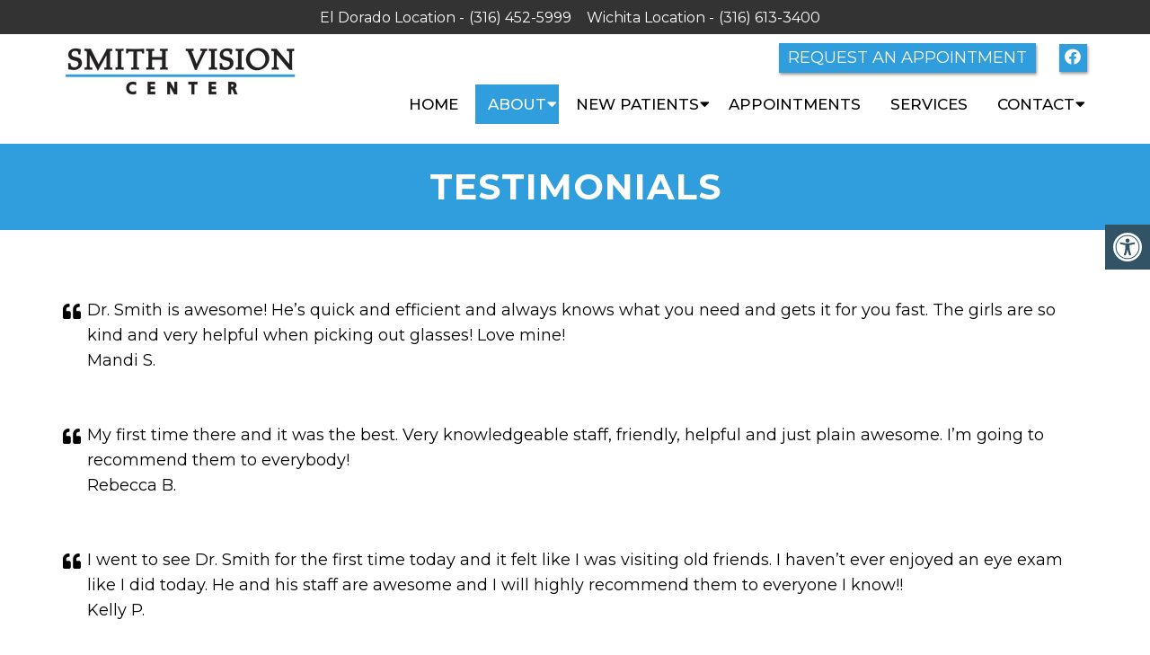

--- FILE ---
content_type: text/css
request_url: https://smithvisioncenter.com/wp-content/themes/revolutionary-child/style.css?ver=6.9
body_size: 8258
content:
/*
Theme Name: Revolutionary - Child
Version: 1.0
Description: A child theme of Schema by MyThemeShop
Template: mts_schema
Text Domain: schema
*/

/* Carousel */
@import url("../mts_schema/style.css");
/* general */
.container {
    max-width: 1170px !important;
}
.btn {
    color: #fff !important;
    background: #166F91;
    padding: 10px 15px;
    text-transform: uppercase;
    border-radius: 10px;
    -moz-border-radius: 10px;
    box-shadow: 1px 1px 1px #000;
    -moz-box-shadow: 1px 1px 1px #000;
}
.anchor-fix {
    position: relative;
    top: -100px;
    width: 100%;
    height: 1px;
}
.primary-slider-container {
    -webkit-transition: all 0.3s ease-in-out;
    transition: all 0.3s ease-in-out;
    position: relative;
    opacity: 1;
}
.primary-slider-container.loading {
    opacity: 0;
}

.middleText p {
    font-size: 22px;
    box-sizing: border-box;
    display: block;
    max-width: 75%;
    margin: 0px auto 25px;
}
#header {
    background-color: transparent;
     position: absolute;
    top: 0px;
    left: 0px;
    width: 100%;
    z-index: 10000000; 
    padding-bottom: 10px;
}
.home #header, #site-header.sca #header, .main-header {
    background-color: transparent;
    background-image: none;
}
#logo {
    padding-top: 13px;
}

.headerPhone.hide-xs .pull-left {
    width: 100%;
    text-align: center;
    float: none;
}

#secondary-navigation .navigation ul ul li {
    width: 100%;
}

header#site-header {
    position: fixed;
    width: 100%;
    float: left;
    height: auto;
}
.archive #page {
    margin-top: 140px;
}
#site-header.sca #header, .main-header {
    background-color: rgba(255,255,255,0.7) ;
}
.asinnerImage {
    height: 102px;
    background-color: rgba(10, 88, 161, 0.57);
    display: block;
}
.alignleft {
    float: left;
    margin: 0px 20px 20px 0px;
    border: 2px solid #ececec;
    margin-bottom:20px;
    -webkit-box-shadow: 0 8px 6px -6px black;
    -moz-box-shadow: 0 8px 6px -6px black;
    box-shadow: 0 8px 6px -6px black;
}
.alignright {
    float: right;
    margin: 0px 0px 20px 20px;
    border: 2px solid #ececec;
    margin-bottom:20px;
    -webkit-box-shadow: 0 8px 6px -6px black;
    -moz-box-shadow: 0 8px 6px -6px black;
    box-shadow: 0 8px 6px -6px black;
}
.alignnone {
    border: 2px solid #ececec;
    margin-bottom:20px;
    -webkit-box-shadow: 0 8px 6px -6px black;
    -moz-box-shadow: 0 8px 6px -6px black;
    box-shadow: 0 8px 6px -6px black;
}
.noborder { 
    border: 0;
    -webkit-box-shadow: 0 0 0 0 black;
    -moz-box-shadow: 0 0 0 0 black;
    box-shadow: 0 0 0 0 black;
}
.center { text-align: Center; }
.clear { clear: both; }

/* header */
/*  .main-header { background: #2b346b; } */

.logo-wrap, .headerPhone, .headerInfo {}
.logo-wrap { margin: 10px 0 0 0; }
.headerInfo { width: 32%; text-align: right; margin-top: 30px; }
.headerInfo p { margin-bottom: 5px; }
.headerPhone { text-align: center; margin-top: 30px; }
.headerPhone a {color: #fff !important;}
div.header-social-icons { background: none; border: 0px; }
div.header-social-icons a { background: #ccc; border-radius: 50%; padding: 10px; width: 30px; text-align: center; line-height: 30px; margin: 0px 5px; font-size: 26px;}
div.header-social-icons::before { border: 0px; }
#primary-navigation .header-social-icons a, .header-social-icons a { padding: 0px 10px; }

.primary-slider-container { max-width: 100%; float: none; width: 100%;  overflow: hidden; margin: 0px; }
.primary-slider-container .slide-caption { width: 94%; padding: 2% 3%; bottom: 0%; left: 0px; max-height: 50px; }
.slide-title { font-size: 32px !important; line-height: 34px; }
.owl-carousel .owl-item img { max-width: 100% !important; }
.primary-slider .owl-dots { bottom: 8%; top: inherit; right: 16%; }


#page { padding-top: 0px; width: 100%; max-width: 100%; }

/* home boxes */
.homeBoxes {
    margin: 0px auto;
    margin-top: 0px;
    text-align: left;
    padding: 25px 0px;
}
.homeBoxes h3{
    color: #000;
    font-size: 32px;
    margin-top: 0px;
}
.homeBoxes p{
    color: #000 !important;
    font-size: 14px !important;
}
.homeBoxes .box01,
.homeBoxes .box02,
.homeBoxes .box03 {
    float: left;
    width: 33.33%;
    position: relative;
    padding: 10px;
    box-sizing: border-box;
}
.homeBoxes .box02{
    width: 32%;
}

/* home widgets */
.homeWidgets {
    margin: 30px auto;
    text-align: left;
}
.widgetBox {
    margin-right: 3%;
    margin-bottom: 20px;
    padding: 2%;
    width: 27%;
    float: left;
    border-radius: 10px;
    -moz-border-radius: 10px;
    background: rgba(255,255,255,0.8);
}
.widgetBox h3 { text-align: center; }

.widgetBox.noMargin {
    margin-right: 0px;
}
.widgetBox img { width: 100%; }

.textwidget p {
    font-size: 16px;
    line-height: 20px;
}



/* inner pages */
input[type="text"], textarea {
    background-color: #eee;
}
#page.single { float: left; }
.archive .article {
    padding-top: 25px;
}
.article { background: none;  margin: 0 auto; float: none; }
.page h1.title { margin-bottom: 20px; }

.page-template-template-contact .map {
    display: none;
}

/* footer */
.copyrights { text-align: center; color: #fff; }
#copyright-note span { display: none; }
.to-top { float: none; }
#copyright-note .to-top span{ display: inline-block; font-size: 16px; line-height: 24px; }

.hide-d { display: none; }

.social-icons a {
    display: inline-block;
    color: #fff;
    background: #404040;
    width: 25px;
    height: 25px;
    line-height: 25px;
    text-align: center;
    border-radius: 2px;
}
.headerPhone {
    width: 100%;
    margin-top: 0px;
    box-sizing: border-box;
    padding: 5px 10px;
}
.headerPhone p {
    display: inline-block;
    font-size: 16px;
    margin:0px;
    color: #fff;
}
header .navigation {
    float: right;
    width: 80%;
}
header .logo-wrap {
    float: left;
    width: 20%;
}
.navigation ul {
    text-align: right;
    padding-top: 30px;
}
.navigation ul li {
    float: none;
    display: inline-block;
}
#secondary-navigation .navigation > ul > .menu-item-has-children > a {
    padding-right: 32px;
} 
.newCon {
    height: 100vh;
    background-size: cover;
    background-position: 50% 50%;
}
.welcome h2 {
    font-size: 35px;
    margin-top: 0px;
}
.welcome img {
    padding: 3px;
    border: 1px solid #ccc;
}
.welcome .row:after {
    clear: both;
    content: "";
    display: block;
}
.rwow {
    float: right !important;
}
.lwow {
    float: left !important;
}
.leftwow {
    width: 34%;
    float: left;
    box-sizing: border-box;
    padding:0px 15px;
}
.leftwow img {
    display: block;
    box-shadow: 0px 1px 4px rgba(0, 0, 0, 0.56);
}
.rightwow {
    margin-top: -11px;
    width: 65%;
    box-sizing: border-box;
    padding:0px 15px;
    float: right;
}
.row {
    margin:0px -15px;
}
.row:after,
.container:after {
    clear: both;
    content: "";
    display: block;
    position: relative;
}
.main-header .container {
    background-color: transparent !important;
}
#reviews {
    position: relative;
    padding:140px 0px;
}
#reviews h2 {
    color: #1179bd;
    font-size: 32px;
    padding-top: 10px !important;
}
#reviews h4 {
    font-weight: normal;
    line-height: 26px;
    font-size: 16px;
}
.carousel-indicators {
    bottom: -9px !important;
}
.col-sm-6 {
    width: 50%;
    box-sizing: border-box;
    padding:0px 15px;
    float: left;
}
.featured {
    margin: 30px auto 20px;
}
.featured img {
    border: 2px solid #ececec;
    margin-bottom: 20px;
    -webkit-box-shadow: 0 8px 6px -6px black;
    -moz-box-shadow: 0 8px 6px -6px black;
    box-shadow: 0 8px 6px -6px black;
}
.homeBoxes,
.featured,
.welcome {
    overflow: hidden;
}
.featured p {
    padding-right: 15px;
}
.wd7 p {
    line-height: 30px;
    font-size: 18px;
    letter-spacing: 1px;
    margin-bottom: 30px;
}
.wd5 img {
    opacity: 1;
    animation: blinker 3s linear infinite;
    filter: brightness(0) invert(1);
    max-width: 256px;
}

@keyframes blinker {
  50% {
    opacity: 0.3;
  }
}
.wd7 h2:after {
    content: "";
    width: 100px;
    height: 2px;
    background-color: #fff;
    position: relative;
    z-index: 1;
    display: block;
    margin-top: 8px;
}
.wd5 {
    float: left;
    width: 40%;
    opacity: 1;
    text-align: center;
    position: relative;
    z-index: 1;
}

.wd7 {
    width: 60%;
    float: left;
}
.homeBoxes {
    background: #2b4f97;
    border-bottom: 5px solid #2b4f97;
    font-size: 14px;
    padding: 30px 0px;
}
.homeBoxes h3 {
    margin-top: 0;
    margin-bottom: 10px;
    text-transform: uppercase;
    font-size: 18px;
    text-align: center;
    color: #fff;
}
footer {
    margin-top: 0px;
    padding:10px 0px;
}
.to-top,.to-top a {
    color: #fff !important;
}
#page.single {
    float: none !important;
}
.article:after {
    clear:both;
    content: "";
    display: block;
    position: relative;
}
.post-info {
    display: none !important;
}
#featured-thumbnail {
    float: right;
    width: 30%;
}
.front-view-content {
    float: left;
    width: 68%;
}
.opacit_ { opacity: 0; }
.sticky { position: fixed !important; box-shadow: 0px 0px 17px rgba(0,0,0,0.9); }
.sticky img { max-width: 100px !important }

#logo a, #logo img { float: none !important; }
.innerImage {
    height: 55vh !important;
    background-size: cover;
    background-position: 50% 80%;
    position: relative;
    display: none;
}
.page-id-757 .innerImage { display: block; }

.article {
    max-width: 1200px;
    width: 100%;
    margin:20px auto;
    box-shadow: 0px 0px 0px;
    padding:20px 15px;
    box-sizing: border-box;
}

/* New Draft */
html .video_holder {
    height: 100vh;
    position: relative;
    overflow: hidden;
}

.video_holder video {
    position: absolute;
    top: 0px;
    left: 0px;
    height: 100% !important;
    width: 100% !important;
    object-fit: cover;
}
.newCon {
    position: relative;
}

.newCon:before {
    height: 100%;
    width: 100%;
    position: absolute;
    top: 0px;
    left: 0px;
    background-color: #fff;
    opacity: 0.8;
    content: "";
}
.carousel-caption {
    color: #fff;
    position: absolute;
    top: 60%;
    width: 100%;
    text-align: center;
    z-index: 10;
    transform: translateY(-50%);
}
.carousel-caption p {
    color: #000;
}
.video_holder:before {
    height: 100%;
    width: 100%;
    position: absolute;
    content: "";
    opacity: 1;
    left: 0px;
    top: 0px;
    z-index: 1;
    z-index: 10;
}

.carousel-caption p {
    font-size: 23px;
    text-transform: capitalize;
}
.carousel-caption h2 {
    color: #111;
    font-size: 60px;
    text-transform: uppercase;
}

.carousel-caption a.wow {
    display: inline-block;
    border: 2px solid #000;
    color: #000;
    padding: 9px 40px;
    font-size: 22px;
    border-radius: 3px;
    margin-top: 15px;
}
.zoomSection a:hover,
.carousel-caption a.wow:hover {
    background-color: var(--aColor);
    color: #fff;
    border-color: var(--aColor);
}
div#header .container {
    max-width: 100% !important;
    padding: 0px 15px;
    box-sizing: border-box;
    display: flex;
    align-items: flex-start;
    justify-content: center;
    flex-wrap: wrap;
}

div#header .rightside {
    float: right;
    width: auto;
}

div#header .address p,div#header .address .pull-inline {
    display: inline-block;
    color: #000;
    margin-right: 8px;
    font-size: 18px;
}
div#header .address p {
    margin-bottom: 13px;
}

header .navigation {
    width: 100%;
    float: none;
}

ul#menu-main-menu {
    padding-top: 0px;
    display: none;
}

#logo img {
    max-width: 280px;
}

div#wp_access_helper_container {
    top: 180px;
}
#secondary-navigation .menu-item-has-children > a:after {
    right: 2px;
}
#secondary-navigation a {
    padding: 5px 10px;
}

.address a {
    color: #000 !important;
}

.social-icons.pull-inline a {
    background-color: #fff;
    color: #fff !important;
}

.address {
    padding-top: 19px;
    text-align: left;
}
.welcome {
    padding: 65px 0px;
    box-sizing: border-box;
}
section.welcome .row {
    margin: 0px 0px 35px;
}

section.welcome h2 {
    font-size: 34px;
    font-weight: bold;
    color: #111;
    letter-spacing: 1px;
}

section.welcome img {
    padding: 0px;
    border: 0px;
    display: block;
    margin: 0px auto;
}
.map iframe {
    display: block;
    width: 100%;
}
section.welcome .row:nth-child(2) strong {
    display: block;
    font-size: 24px;
    margin-bottom: 5px;
}

html .copyrights, html .copyrights p,html .copyrights p a {
    border-color: #fff !important;
    color: #fff !important;
}
section.welcome h3 {
    text-transform: capitalize;
    color: #454545;
    font-weight: bold;
    font-size: 24px;
}
footer {
    margin: 0px !important;
}
.opto-logos .container {
    display: flex;
    align-items: center;
    justify-content: center;
    flex-wrap: wrap;
}

.opto-logos img {
    max-height: 100px;
}

.opto-logos {
    background-color: #fff;
    padding: 20px 0px;
}
.zoomSection {
    position: relative;
}
.zoomSection {
    padding:300px 0px;
    overflow: hidden;
}
.samba:before {
    animation-name: samba;
    animation-duration: 30s;
    animation-fill-mode: both;
}
.reviews:before,
.zoomSection:before {
    height: 100%;
    background-position: 50% 68%;
    content: "";
    position: absolute;
    top: 0px;
    left: 0px;
    width: 100%;
    background-attachment: fixed;
    background-size: cover;
}
.servicesField .container {
    display: flex;
    align-items: center;
    justify-content: center;
    flex-wrap: wrap;
}
#services {
    padding-bottom: 1px;
}
#services .item {
    border:1px solid #fff;
    box-sizing: border-box;
}
.servitem {
    width: 33.33%;
    float: left;
    padding: 15px;
    box-sizing: border-box;
}
#reviews {
    background-attachment: fixed;
    background-size: cover;
    background-position: 50% 50%;
}
section#reviews p {
    text-align: justify;
    color: #111;
    font-size: 20px;
    text-align: center;
}

section#reviews h4 {
    color: #fff;
    font-weight: 400;
    font-size: 27px;
    text-align: left;
    padding-top: 35px;
    padding-left: 32px;
}
section#reviews:after {
    content: "";
    position: absolute;
    top: 0px;
    left: 0px;
    opacity: 0.5;
    height: 100%;
    width: 100%;
}

section#reviews h2 {
    position: relative;
    z-index: 10;
    color: #fff;
    text-transform: uppercase;
    font-weight: bold;
    letter-spacing: 1px;
    font-size: 38px;
}

section#reviews .container {
    position: relative;
    z-index: 10;
}

.servicesField {
    padding: 100px 0px;
}

.servitem a {
    display: block;
    text-align: center;
}
.servitem {
    -webkit-transition: all 0.3s ease-in-out;
    transition: all 0.3s ease-in-out;
}
.servitem:hover a {
    color: #fff !important;
}
.servitem:hover {
    background-color: rgba(0,0,0,0.2);
}

.servitem img {
    max-width: 95px;
    margin-bottom: 15px;
}

.servitem a:nth-child(2) {
    text-transform: uppercase;
    color: #777;
    font-weight: bold;
    font-size: 19px;
    letter-spacing: 0px;
}
.servitem:nth-child(1),.servitem:nth-child(2),.servitem:nth-child(3),.servitem:nth-child(4) {
    margin-bottom: 30px;
}

/* @media screen and (min-width: 1600px) { } */
    @keyframes samba {
        0% { opacity: 0; }
        100% { opacity: 1;}
    }

.zoomSection1:after,
.zoomSection:after {
    content: "";
    position: absolute;
    top: 0px;
    left: 0px;
    content: "";
    background-color: #494949;
    opacity: 0.5;
    height: 100%;
    width: 100%;
}

.zoomSection {
    text-align: center;
}
.paws {
    padding: 100px 0px;
}

.paws img {
    -webkit-transition: all 0.3s ease-in-out;
    transition: all 0.3s ease-in-out;
}
.paws a {
    -webkit-transition: all 0.3s ease-in-out;
    transition: all 0.3s ease-in-out;
}
.paws a:hover img {
    transform: rotate(0deg) !important;
}
.copyrights p span {
    border-color: #fff !important;
}
.copyrights p span span {
    border:0px !important;
    padding:0px !important;
    margin:0px !important;
}
.copyrights strong {
    font-size: 21px;
}
.paws .col6 {
    width: 50%;
    float: left;
    text-align: center;
}

.paws a {
    display: block;
}

.paws img {
    display: block;
    margin: 0px auto;
}

.paws span {
    display: block;
    text-transform: uppercase;
    font-size: 35px;
    color: #000;
    font-weight: bold;
    letter-spacing: 1px;
}

.paws .col6:nth-child(1) {
    position: relative;
    top: -50px;
}

.paws .col6:nth-child(2) {
    position: relative;
    bottom: -50px;
}

.paws .col6:nth-child(1) img {
    position: relative;
    transform: rotate(11deg);
}

.paws .col6:nth-child(2) img {
    position: relative;
    transform: rotate(-11deg);
}

.zoomSection p {
    color: #fff;
    font-size: 22px;
    line-height: 27px;
    text-align: justify;
    text-align-last: center;
}

.zoomSection .container {
    position: relative;
    z-index: 100;
}

.zoomSection span {
    font-weight: bold;
    font-size: 35px;
    margin: 35px 0px 0px;
    display: block;
}

.zoomSection a {
    display: inline-block;
    border: 2px solid #fff;
    color: #fff;
    padding: 9px 40px;
    font-size: 22px;
    border-radius: 3px;
    margin-top: 15px;
}
header#site-header {
    z-index: 10000000;
}

@media screen and (max-width: 1440px) {

    .zoomSection {
        padding:190px 0px;
    }
}
@media screen and (min-width: 881px) {
    #page.single {
        margin-top: 50px;
    }
    .page-id-757 #page.single {
        margin-top: 0;
    }
    #secondary-navigation .navigation ul ul.wda-long-menu > li {
        width: 50%!important;
    }
    html ul ul.wda-long-menu ul.wda-long-menu{
        right: -500px;
    }
    html ul ul.wda-long-menu ul.wda-long-menu ul {
        right: auto;
        left: -256px;
    }
    #logo img {
        box-sizing: border-box;
    }
    .sub-menu li {
        background-color: #91b5c3 !important;
        border-bottom: 1px solid rgba(255,255,255,0.4) !important;
        box-sizing: border-box;
    }
    .sub-menu li:hover {
        background-color: #e56a6b  !important;
    }
    .sub-menu li a {
        color: #fff !important;
    }
    .address,
    #logo img,
    #site-header {
        -webkit-transition: all 0.3s ease-in-out;
        transition: all 0.3s ease-in-out;
    }
    .sca .address {
        padding-top: 13px;
    }
    #logo img {
        box-sizing: border-box;
    }
    .sca #logo img {
        padding-right: 5px;
    }
    #regular-header {
        margin-top: 0px;
    -webkit-transition: all 0.3s ease-in-out;
        transition: all 0.3s ease-in-out;
    }
    .sca #regular-header {
        margin-top: -48px;
    }
    #site-header.sca #header {
        background-color: rgba(255,255,255,0.9);
    }
}
@media screen and (max-width: 1152px) {
    html .slideimg {
        height: 350px !important;
    }
    section#reviews p {
        padding:0px 30px;
        box-sizing: border-box;
    }
    html #secondary-navigation a {
        padding: 5px 6px;
        font-size: 14px !important;
    }
    #logo img {
        box-sizing: border-box;
        display: block;
        width: 100%;
    }
    .zoomSection {
        padding: 150px 50px;
        overflow: hidden;
    }
    .welcome {
        padding: 70px;
    }
    .innerImage {
        height: 350px;
    }
    #page {
        max-width: 100% !important;
        width: 100% !important;
    }
    footer .container {
        width: 100%;
    }
    .headerPhone {
        box-sizing: border-box;
    }
}
@media screen and (min-width: 881px) {
    .page-template-template-contact #content_box {
        padding-top: 100px;
    }
}
/* mobile */
@media screen and (max-width: 880px) {
    section.page-header h2{ font-size: 32px; text-transform: none;}

    header#site-header {
        height: auto !important;
    }
    #header{
        background-color: rgb(10, 88, 161, 0) !important;
    }
    #page.homepage {
        padding-top: 20px !important;
    }
    .welcome img {
        width: 75%!important;
    }
    #post-236 img, #post-11 img, #post-11 img {
        width: 120px!important;
    }
    #secondary-navigation .navigation .current-menu-item {
        background: #333!important;
    }
    html .post-content img {
        width: auto !important;
        height: auto !important;
        float: none !important;
        margin: 0px auto 20px !important;
    }
    .rightside {
        width: 100% !important;
    }
    .rightside a#pull {
        box-sizing: border-box;
        margin: 0px auto;
    }
    #logo img {
        box-sizing: border-box;
        display: block;
        width: 100%;
        margin: 10px auto;
    }
    .address {
        display: none !important;
    }
    div#header .container {
        max-width: 100% !important;
        padding: 0px;
        box-sizing: border-box;
        width: 100% !important;
        text-align: center;
    }
    #header #logo a { display:block; text-align: center; }
    #header:after,#regular-header:after {
        clear: both;
        content: "";
        display: block;
    }
    #site-header {
        position: relative !important;
    }
    .logo-wrap {
        width: 100% !important;
    }
    .servitem {
        width: 50%;
        margin-bottom: 20px !important;
    }
    .servicesField {
        box-sizing: border-box;
        padding:50px 20px;
    }
    #reviews,
    .reviews:before, .zoomSection:before {
        background-attachment: scroll;
    }
    section.welcome h2,
    section.welcome p,section.welcome h3 {
        text-align: center;
    }
    .welcome {
        padding: 40px 20px;
    } 
    #header .logo-wrap {
        float: none !important;
    }
    #secondary-navigation {
        height: auto !important;
    }
    #page.homepage {
        padding-top: 20px !important;
    }
    .hide-d { display: block; }
    #header { background: none; padding: 0px 0 0px 0px; margin-bottom: 0px; }
    .mobileBtn { margin-bottom: 0px; }
    .mobileBtn a, .hours{ display: block; color: #fff; text-align: center; background: #005a42; padding: 10px; border-radius: 0; -moz-border-radius: 0px; margin: 10px !important;}
    .mobileBtn.phoneBtn { font-size: 20px; }
    .mobileBtn a:hover, .mobileBtn a:visited { color: #fff; }
    .primary-slider-container, .hide-xs { display: none; }
    .container, .welcome .container, .widgetBox { width: 96%; padding: 2%; }
    
    .innerImage { display: none; }
    .homeBoxes, .homeWidgets, .welcome, .footerSocial, div.footer .copy { width: 100%; height: auto;}
    .box01, .box02, .box03 { width: 96%; float: none; margin-bottom: 20px; padding: 2%;}
    .welcome {margin: 20px auto;}
    .homeBoxes .box01, .homeBoxes .box02, .homeBoxes .box03 { width: 98%; }
    .post-content img { width: 100% !important; height: auto !important; }
    .footer-widgets.widgets-num-4 .f-widget:nth-child(even), .footer-widgets.widgets-num-3 .f-widget:nth-child(even),
    .footer-widgets.widgets-num-4 .f-widget, .footer-widgets.widgets-num-3 .f-widget    { width: 100% !important; max-width: 100% !important; }
    .hours { display: none !important; }
    .main-header { background-color: #fff !important; }
    .leftwow {
         width: 100%;
    }
    .rightwow {
        width: 100%;
    }
    .col-sm-6 {
        width: 100%;
    }
    .row {
        margin:0px;
    }
    .welcome iframe {
        height: 400px !important;
    }
    .featured .btn {
        display: block;
        text-align: center;
    }
    .homeBoxes .box01, .homeBoxes .box02, .homeBoxes .box03 {
        height: auto;
    }
    .box02 .btn {
        display: block;
        max-width: 250px;
        margin:10px auto 0px;
    }
    footer .container {
        width: 100%;
    }
    #regular-header { display: none; }
    .sticky { background-color: #fff !important; }
    
    div.header-social-icons { float: none !important; text-align: center; background:none!important;}
    div.header-social-icons a { float: none; display: inline-block; position: relative; z-index: 9999; }
    .header-social-icons {  text-align: Center; float: none !important; }
    .header-social-icons a {  display: inline-block; font-size: 32px !important; width: 34px !important; line-height: 34px; color: #333 !important; }
    section.welcome .row:nth-child(1) .leftwow {
        float: left;
        width: 40%;
    }

    section.welcome .row:nth-child(1) .rightwow {
        float: right;
        text-align: left;
        width: 60%;
    }
    #header {
        position: relative;
    }
    section.welcome .row:nth-child(1) .rightwow p,section.welcome .row:nth-child(1) .rightwow h2 {
        text-align: left;
    }
    .asinnerImage {
        display: none !important;
    }
    section.welcome .row:nth-child(1) .leftwow {
        width: 100%;
        margin-bottom: 20px;
    }
    section.welcome .row:nth-child(1) .rightwow {
        width: 100%;
    }
}
ul.WellnessPlans {
    list-style: none;
    text-align: center;
}

ul.WellnessPlans li {
    display: inline-block;
    text-align: center;
}
#menu-item-348 .sub-menu {
    right: 0px;
    left: auto;
}
.page h1.title {
    margin-bottom: 20px;
    font-weight: bold;
    border-bottom: 1px solid #006d51;
    padding-bottom: 10px;
}

@media screen and (max-width: 540px) {
    #site-header {
        position: relative !important;
    }
    #reviews,
    .paws {
        padding:50px 0px;
    }
    footer .container {
        box-sizing: border-box;
    }
    .col6 {
        width: 100% !important;
        top: 0px !important;
        margin-bottom: 30px;
    }
    .zoomSection a {
        display: inline-block;
        border: 2px solid #fff;
        color: #fff;
        padding: 9px 20px;
        font-size: 22px;
        border-radius: 3px;
        margin-top: 15px;
    }
    .zoomSection span {
        font-weight: bold;
        font-size: 35px;
        margin: 35px 0px 0px;
        display: block;
        line-height: 36px;
        font-size: 30px;
    }
    .zoomSection {
        padding:50px 15px;
    }
    .zoomSection p {
        text-align: center;
    }
    section.welcome h2 {
        font-weight: bold;
        color: #111;
        letter-spacing: 1px;
        line-height: normal;
        margin: 15px 0px;
    }
    .welcome {
        padding:20px 10px;
    }
    .welcome img {
        margin-bottom: 10px;
    }
    section.welcome .row:nth-child(1) .leftwow {
        float: left;
        width: 100%;
    }

    section.welcome .row:nth-child(1) .rightwow {
        float: right;
        text-align: left;
        width: 100%;
    }

    section.welcome .row:nth-child(1) .rightwow p,section.welcome .row:nth-child(1) .rightwow h1 {
        text-align: center;
    }
}
.innerImage img { width: 100% !important; }
#header .logo-wrap { padding: 0px; }
@-webkit-keyframes fadeInUp{from{opacity:0;-webkit-transform:translate3d(0,100%,0);transform:translate3d(0,100%,0)}to{opacity:1;-webkit-transform:none;transform:none}}@keyframes fadeInUp{from{opacity:0;-webkit-transform:translate3d(0,100%,0);transform:translate3d(0,100%,0)}to{opacity:1;-webkit-transform:none;transform:none}}.fadeInUp{-webkit-animation-name:fadeInUp;animation-name:fadeInUp}
.animated{-webkit-animation-duration:1s;animation-duration:1s;-webkit-animation-fill-mode:both;animation-fill-mode:both}
@-webkit-keyframes fadeInDown{from{opacity:0;-webkit-transform:translate3d(0,-100%,0);transform:translate3d(0,-100%,0)}to{opacity:1;-webkit-transform:none;transform:none}}@keyframes fadeInDown{from{opacity:0;-webkit-transform:translate3d(0,-100%,0);transform:translate3d(0,-100%,0)}to{opacity:1;-webkit-transform:none;transform:none}}.fadeInDown{-webkit-animation-name:fadeInDown;animation-name:fadeInDown}@-webkit-keyframes fadeInDownBig{from{opacity:0;-webkit-transform:translate3d(0,-2000px,0);transform:translate3d(0,-2000px,0)}to{opacity:1;-webkit-transform:none;transform:none}}
html #wp_access_helper_container button.aicon_link {
}
.wda3 {
    width: 33.33%;
}

.wda3:nth-child(1) {
    text-align: left;
}

#header h1, #header h2 {
    float: none;
    display: block;
}

nav.navigation.clearfix.mobile-menu-wrapper + a {
    display: block;
    text-align: right;
    color: #fff;
}

div#mobile-menu-overlay + a {
    display: block;
    text-align: right;
    color: #fff;
}

.address p:nth-child(1) {
    width: 100%;
    font-weight: bold;
    text-transform: uppercase;
    letter-spacing: 1px;
    font-size: 15px;
    margin-bottom: 8px !important;
}

.address p:nth-child(1) a {
    font-size: 14px;
}

.social-icons.pull-inline + p{
    margin:0px !important;
}
.carousel-caption h2 span {
    display: block;
    font-size: 40px;
    font-weight: 900;
    line-height: 45px;
    margin-bottom: 25px;
}
.social-icons.pull-inline + p a {
    display: inline-block;
    text-transform: uppercase;
    letter-spacing: 1px;
    font-size: 15px;
    border: 1px solid #000;
    padding: 4px 10px;
}
.social-icons.pull-inline + p a:hover {
    background-color: #91D3D2;
}

.social-icons.pull-inline a {
    background-color: transparent;
    border: 1px solid #000;
    padding: 4px;
    box-sizing: border-box;
    color: #000 !important;
    height: 32px;
    padding: 0px;
    width: 32px;
    line-height: 28px;
}

.address * {
    vertical-align: top;
}

.social-icons.pull-inline a span {
    vertical-align: middle;
}

div#secondary-navigation {
    padding-top: 13px;
}
.video_holder:after {
    position: absolute;
    top: 0px;
    left: 0px;
    content: "";
    opacity: 0.2;
    background-color: #646464;
    height: 100%;
    width: 100%;
}

div#secondary-navigation + a {
    display: block;
    text-align: right;
    color: #000;
    font-size: 19px;
    font-weight: bold;
    letter-spacing: 1px;
}
.underVideoBox .container {
    max-width: 1800px !important;
    padding: 0px 15px;
    box-sizing: border-box;
    width: 100%;
}

.wd6 {
    width: 50%;
    float: left;
    padding: 0px 15px;
    box-sizing: border-box;
    text-align: center;
}

.wd6 > a {
    background-size: cover;
    background-position: 50% 50%;
    height: 30vw;
    display: flex;
    align-items: center;
    justify-content: center;
    position: relative;
    padding: 0px 100px;
    box-sizing: border-box;
}

.underVideoBox {
    padding: 30px 0px;
}
.wd6 a:before {
    content: "";
    display: block;
    position: absolute;
    top: 0px;
    left: 0px;
    background-color: #ffffff;
    height: 100%;
    width: 100%;
    -webkit-transition: all 0.3s ease-in-out;
    transition: all 0.3s ease-in-out;
    opacity: 0.9;
}

.wd6 a:after {
    top: 25px;
    left: 25px;
    right: 25px;
    bottom: 24px;
    -webkit-transition: all 0.3s ease-in-out;
    transition: all 0.3s ease-in-out;
    border: 5px solid rgba(123, 147, 123, 0.67);
    content: "";
    position: absolute;
    opacity: 1;
}

.middleText {
    position: relative;
    z-index: 100;
}

.middleText * {
    color: #111;
}

.middleText h2 {
    font-size: 40px;
    font-weight: bold;
    text-transform: uppercase;
    letter-spacing: 1px;
}

.middleText span {
    display: inline-block;
    text-transform: uppercase;
    letter-spacing: 1px;
    font-size: 15px;
    border: 1px solid #fff;
    padding: 10px 24px;
    font-weight: bold;
    -webkit-transition: all 0.3s ease-in-out;
    transition: all 0.3s ease-in-out;
    background-color: #fff;
    color: #000;
}

.wd6 a:hover div span {
    background-color: #fff;
    color: #000;
}
.wd6:nth-child(2) a:before {
    background-color: #ffffff;
}

.wd6:nth-child(2) a:after {
    border-color: #7b937b;
}
.wd6 a:hover:before {
    opacity: 0.6;
}
.wd6 a:hover:after {
    transform: rotateX(-15deg) rotateY(-7deg) rotateZ(1deg);
}
.middlewow {
    padding: 0px 50px;
    box-sizing: border-box;
    text-align: center;
}

.middlewow p {
    line-height: 27px;
    font-weight: 300;
    font-size: 19px;
}

a.op {
    display: inline-block;
    border: 2px solid #ffffff !important;
    padding: 12px 30px;
}

a.op:hover {
    background-color: #166F91;
    color: #fff;
}

.images {
    width: 100%;
    margin-bottom: 10px;
}
.images img {
    display: block;
    box-shadow: 0 0 20px rgba(25, 23, 26, 0.32);
}
.gallery-section {
    padding: 50px 10px;
}
/* Testimonials */
.bg-white {
    background-color: #fff;
    padding: 25px 25px 25px 50px;
    box-sizing: border-box;
    text-align: left;
    position: relative;
}

.bg-white p {
    font-style: italic;
    font-size: 16px !important;
    text-align: left !important;
    line-height: 29px;
}

span.slide-star {
    float: left;
    margin-right: 11px;
    color: #FDD314;
}
#reviews h3 i {
    color: #FDD314;
}

.bg-white:after {
    content: "";
    display: block;
    clear: both;
}

.bg-white:after {
    border-top: 30px solid #ffffff;
    bottom: -59px;
    content: '';
    display: block;
    height: 30px;
    left: 80px;
    position: absolute;
    right: 445px;
    width: 2px;
    perspective-origin: 15px 15px;
    transform-origin: 15px 15px;
    filter: drop-shadow(2px 2px 1px rgba(0, 0, 0, .0980392));
    border-top: 30px solid #fff;
    border-right: 30px solid transparent;
    border-bottom: 0 solid transparent;
    border-left: 0 solid transparent;
    border-top: 30px solid #ffffff;
}

span.slide-star {
    position: relative;
}

span.slide-star:before {
    content: "\f10d";
    font-family: 'Font Awesome 5';
    left: -31px;
    position: absolute;
    color: #666;
    opacity: 0.3;
    font-size: 23px;
    top: -8px;
}
@media screen and (min-width: 540px) {
    .gallery-section {
        background-repeat: no-repeat;
        background-size: cover;
        padding-bottom: 110px;
        position: relative;
        background-position: 50% 100px;
    }
    .images:nth-child(1) {
        max-width: 40%;
        margin-top: 40px;
    }
    .images:nth-child(2) {
        width: 50%;
        animation-delay: 0.2s;
    }

    .images {
        float: left;
        margin: 10px;
        box-sizing: border-box;
    }
    .images:nth-child(1) img {
        height: 229px !IMPORTANT;
        width: 100% !important;
        object-fit: cover;
    }

    .images:nth-child(2) img {
        height: 303px !important;
        width: 100%;
        max-width: 450px;
        object-fit: cover;
    }

    .gallery-section .container {
        max-width: 940px !important;
    }

    .images:nth-child(3) img {
        height: 682px !important;
        object-fit: cover;
        width: 100% !important;
    }

    .images:nth-child(4) img {
        height: 615px !important;
        object-fit: cover;
        width: 100% !important;
    }
    .images:nth-child(3) {
        width: 50%;
        animation-delay: 0.3s;
        margin-top: -38px;
    }

    .images:nth-child(4) {
        animation-delay: 0.4s;
        float: right;
        width: 43%;
        margin-top: 6px;
        position: relative;
        left: -27px;
    }
}
html .wprs_unslider {
    position: relative;
    z-index: 100;
    max-width: 1200px;
    margin: 0px auto;
}

html .wprs_unslider p {
    font-size: 14px !important;
}

html .wpproslider_t4_avatar_div {
    display: none !important;
}

#wprev-slider-1 .wprev_preview_bg1_T4 {
    background-color: #fff !important;
}
.hour-container {
    text-align: center;
}

.hour-container img {
    display: block;
    margin: 0px auto;
    margin-bottom: -130px;
    margin-top: -50px;
    position: relative;
    z-index: 1;
}

.hs {
    max-width: 400px;
    margin: 0px auto;
    position: relative;
    padding: 50px;
    box-sizing: border-box;
    background-color: #fff;
    position: relative;
    box-shadow: 0px 1px 7px rgba(0, 0, 0, 0.22);
    margin-bottom: 75px;
    margin-top: 200px;
    text-align: left;
    padding: 50px 75px;
}

.hs:before {
    content: "";
    height: 200px;
    width: 100%;
        display: block;
    position: absolute;
    top: 0px;
    background-size: contain;
    background-repeat: no-repeat;
    background-position: 50% 50%;
    top: -155px;
    left: 0px;
    right: 0px;
    margin: 0px auto;
}

.hs span {
    font-weight: bold;
    display: inline-block;
    width: 100px;
    text-align: left;
}
.hs h2 {
    margin: 0px -30px;
    margin-bottom: 15px;
    font-weight: bold;
    font-style: italic;
    margin-top: 11px;
    font-size: 20px;
    text-align: center;
}

.hs h2:after {
    width: 100%;
    height: 1px;
    background-color: #000;
    margin: 0px auto;
    position: relative;
    display: block;
    content: "";
    width: 75px;
    margin-top: 6px;
}
.main-container {
    position: relative;
    left: 0;
    transition: left 500ms ease;
}
.navigation ul li:hover { background: none }
.navigation ul li a, .navigation ul ul a {
    padding: 9px 0!important;
    width: 100%;
    border: none;
}
#mobile-menu-overlay {
    position: fixed;
    width: 100%;
    height: 100%;
    top: 0;
    left: 0;
    z-index: 999;
    cursor: pointer;
    display: none;
    -webkit-backface-visibility: hidden;
    backface-visibility: hidden;
    background: rgba(0,0,0,.5);
}
html.noscroll {
    position: fixed;
    overflow-y: scroll;
    width: 100%;
}
ul#menu-main-menu {
    display: block;
}

ul#menu-main-menu li a {
    padding: 10px 14px !important;
    display: block;
    box-sizing: border-box;
}
#logo img {
    margin:0px auto;
}
/* Services */
.slideimg:hover a{
    background-color: #fff;
    color: #000 !important;
}
.slideimg {
    height: 400px !important;
    background-size: cover;
    background-position: 50% 50%;
    position: relative;
}

.slideimg:before {
    height: 100%;
    width: 100%;
    position: absolute;
    content: "";
    top: 0px;
    left: 0px;
    background-color: #000;
    opacity: 0.4;
    -webkit-transition: all 0.3s ease-in-out;
    transition: all 0.3s ease-in-out;
}
.slideimg::after {
    height: 30px;
    width: 100%;
    position: absolute;
    bottom: 10px;
    left: -10px;
    text-align: right;
}
.widget h3 {
    margin: 0px 0 15px 0;
    text-align: center;
    text-align: left;
    margin-bottom: 15px;
}
section#services h2 {
    margin: 30px 0px;
    text-transform: uppercase;
    font-weight: bold;
    color: #000;
}
#services .slick-next {
    right: 25px !important;
}
#services .slick-prev {
    left: 25px !important;
    z-index: 100;
}
#services .slick-next:before {
    content: '>' !important;
    font-size: 40px !important;
}
#services .slick-prev:before {
    content: '<' !important;
    font-size: 40px !important;
}
.c3a i {
    margin-right: 12px;
    margin-bottom: 20px;
    float: left;
    padding-top: 4px;
}
.slideimg .over {
    position: absolute;
    bottom: 30px;
    left: 0px;
    padding: 0px 20px;
    box-sizing: border-box;
    width: 100%;
    text-align: left;
}
section#services h2 {
    font-size: 35px;
    text-transform: capitalize;
    margin-bottom: 25px;
}
.slideimg .over p {
    color: #fff;
    font-weight: 300;
    letter-spacing: 1px;
    font-size: 23px;
    text-transform: capitalize;
    margin-bottom: 10px;
}

.slideimg .over a {
    display: inline-block;
    border: 1px solid #fff;
    color: #fff;
    padding: 5px 15px;
}

.slideimg:hover:before {
    opacity: 0.6;
}
/* Big CTA */
.parallax-part {
    padding: 150px 0px;
    position: relative;
    background-attachment: fixed;
    background-size: cover;
    background-position: 50% 0%;
}

.parallax-part:before {
    position: absolute;
    content: "";
    top: 0px;
    left: 0px;
    background-color: #7b937b;
    height: 100%;
    width: 100%;
    opacity: 0.8;
}

.parallax-part * {
    color: #fff !important;
}

.parallax-part h2 {
    font-weight: bold;
    text-transform: uppercase;
}

.parallax-part a {
    border-color: #000;
}
.owl-controls {
    display: none !important;
}
@media screen and (max-width: 1152px) {
    .wda3 {
        width: 40%;
    }
    .wda3:nth-child(3) {
        width: 20%;
    }
    .social-icons.pull-inline + p a {
        display: none !important;
    }
}
@media screen and (max-width: 880px) {
    #services .slick-arrow {
        display: none !important;
    }
    div#header .logo-wrap {
        padding:0px !important;
    }
    div#secondary-navigation + a {
        display: none !important;
    }
    #logo img {
        margin-left: 0px;
    }
    div#header {
        padding: 14px 10px;
        box-sizing: border-box;
    }
    .wda3 {
        width: 50% !important;
    }
    .wda3:nth-child(1) {
        display: none;
    }
    .middleText h2 {
        font-size: 25px;
    }

    .middleText p {
        display: none;
    }
}
@media screen and (max-width: 640px) {

    div#header .container {
        display: block;
    }
    .wda3 {
        width: auto !important;
        float: left;
    }
     .wda3:nth-child(3) {
        float: right;
     }
    #logo img {
        margin-left: 0px;
        width: 251px;
        display: block;
    }
    .wd7 {
        width: 100%;
    }
    .wd5 {
        display: none;
    }
    .images:nth-child(4) {
        width: 42%;
    }
    .middlewow {
        padding:0px 20px;
    }
    .wd6 > a {
        height: 300px;
    }
    .wd6 {
        width: 100%;
        margin-bottom: 30px;
    }
}
@media screen and (max-width: 540px) {
    .images:nth-child(4) {
        width: 100%;
    }
    .wd6 {
        padding:0px;
    }
}
/* New Header */
div#regular-header {
    background-color: #000000;
}

div#regular-header {
    overflow: hidden;
    clear: both;
    padding: 0;
}
header#site-header {
    background-color: rgba(255, 255, 255, 0.6);
}
.home header#site-header {
    background-color: rgba(255, 255, 255, 0.1);
}
#site-header {
    -webkit-transition: all .3s ease-in-out;
    transition: all .3s ease-in-out;
}
#site-header {
    position: fixed;
    top: 0;
    left: 0;
    z-index: 1000;
    width: 100%;
}
.logo-wrap {
    width: 22%;
    float: left;
    padding: 5px;
    box-sizing: border-box;
}
header .logo-wrap {
    width: 26%;
}
.right-side {
    padding: 10px 0 0;
    box-sizing: border-box;
}

.right-side {
    float: right;
    width: 74%;
}
.right-side .clearfix {
    text-align: right;
}
.col3 {
    width: 33.33%;
    text-align: center;
    padding: 0 15px;
    box-sizing: border-box;
}
.col3 {
    float: left;
    padding: 0 0 0 20px;
    width: auto;
    float: none;
    display: inline-block;
    margin-left: -4px;
    vertical-align: middle;
}
.col3.headsocial {
    text-align: right;
}
.right-side .col3:nth-child(1) a {
    color: #fff;
    line-height: 31px;
    display: inline-block;
    padding: 1px 10px;
    box-sizing: border-box;
    vertical-align: middle;
    position: relative;
    text-transform: uppercase;
    overflow: hidden;
    box-shadow: 1px 2px 3px rgba(0,0,0,.41);
}
.headsocial a {
    display: inline-block;
    width: 31px;
    height: 31px;
    box-shadow: 1px 2px 3px rgba(0,0,0,.41);
    box-sizing: border-box;
    line-height: 31px;
    text-align: center;
    color: #fff;
    font-size: 18px;
    margin-left: 5px;
}
.headsocial a:hover{color:#fff;}
.regular_header #secondary-navigation {
    float: left;
    width: 100%;
}
.right-side .clearfix {
    text-align: right;
}
header .navigation {
    float: right;
    width: 100%;
}
.navigation ul {
    text-align: right;
    padding:0px;
    text-align: right;
}
.wd7 a {
    display: inline-block;
}
#header #logo a {
    color: #000 !important;
    padding: 0px 0px !important;
    box-sizing: border-box;
    display: block;
}
html div#header .container {
    background: #fff;
    width: 100%;
    max-width: 1170px !important;
}
#header {
    position: relative;
}
html a#pull {
    display: none;
}
ul.sub-menu.toggle-submenu li a {
    display: block;
    width: 100% !important;
    text-align: left;
}
@media screen and (max-width: 880px) {
    #logo img {
        float: none;
        margin: 0px auto;
    }

    .right-side {
        width: 100%;
        display: block;
    }

    .right-side > .clearfix {
        display: none;
    }

    html a#pull {
        display: block;
        box-sizing: border-box;
        text-align: left;
        margin: 0px;
    }

    div#header {
        padding: 14px 0px 0px;
    }

}

.map {
    padding: 30px;
    background: #333333;
}

.map h2 {
    text-align: center;
    font-weight: bold;
    text-transform: uppercase;
    margin-bottom: 60px;
    color: #fff;
}

.maps-wrapper {
    display: flex;
    justify-content: space-between;
}

.maps-wrapper > div {
    width: 49%;
}

@media screen and (max-width: 881px) {
    .maps-wrapper {
        flex-direction: column;
    }

    .maps-wrapper > div {
        width: 100%;
        margin-bottom: 30px;
    }
}

@media screen and (min-width: 881px) 

{

html .meetd {
    height: 450px;
}

}